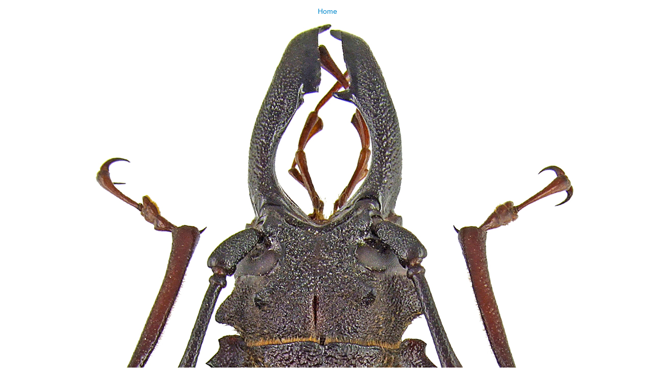

--- FILE ---
content_type: text/html;charset=utf-8
request_url: https://virtualcollections.naturalsciences.be/virtual-collections/entomology/coleoptera/cerambycidae/prioninae/psalidognathus-erythrocerus-reiche-1840/psalidognathus-erythrocerus-47461cz64.jpg/image_view_fullscreen
body_size: 662
content:
<!DOCTYPE html>
<html xmlns="http://www.w3.org/1999/xhtml" lang="en" xml:lang="en">

<head><meta http-equiv="Content-Type" content="text/html; charset=UTF-8" />

    

    <title>Psalidognathus erythrocerus 47461cz64.jpg</title>

    <style type="text/css" media="screen">
    body {
        background-color: white;
        color: black;
        font-family: Helvetica, Arial, sans-serif;
        font-size: 14px;
        padding:0;
        margin:0;
    }
    a {
        color: #08c;
        text-decoration: none;
        text-align:center;
    }
      a:hover {text-decoration:underline;}
      a span {
          display:block;
          line-height:1.5em;
          padding:12px;
      }

    img {
        border: 0;
        display:block;
        margin:0 auto;
    }

    </style>

</head>

<body>

<div id="content-core">
    

    <a href="https://virtualcollections.naturalsciences.be"><span>Home</span>
       <img src="https://virtualcollections.naturalsciences.be/virtual-collections/entomology/coleoptera/cerambycidae/prioninae/psalidognathus-erythrocerus-reiche-1840/psalidognathus-erythrocerus-47461cz64.jpg/@@images/image.jpeg" alt="Psalidognathus erythrocerus 47461cz64.jpg" title="Psalidognathus erythrocerus 47461cz64.jpg" height="2000" width="962" />
    </a>
</div>

</body>
</html>